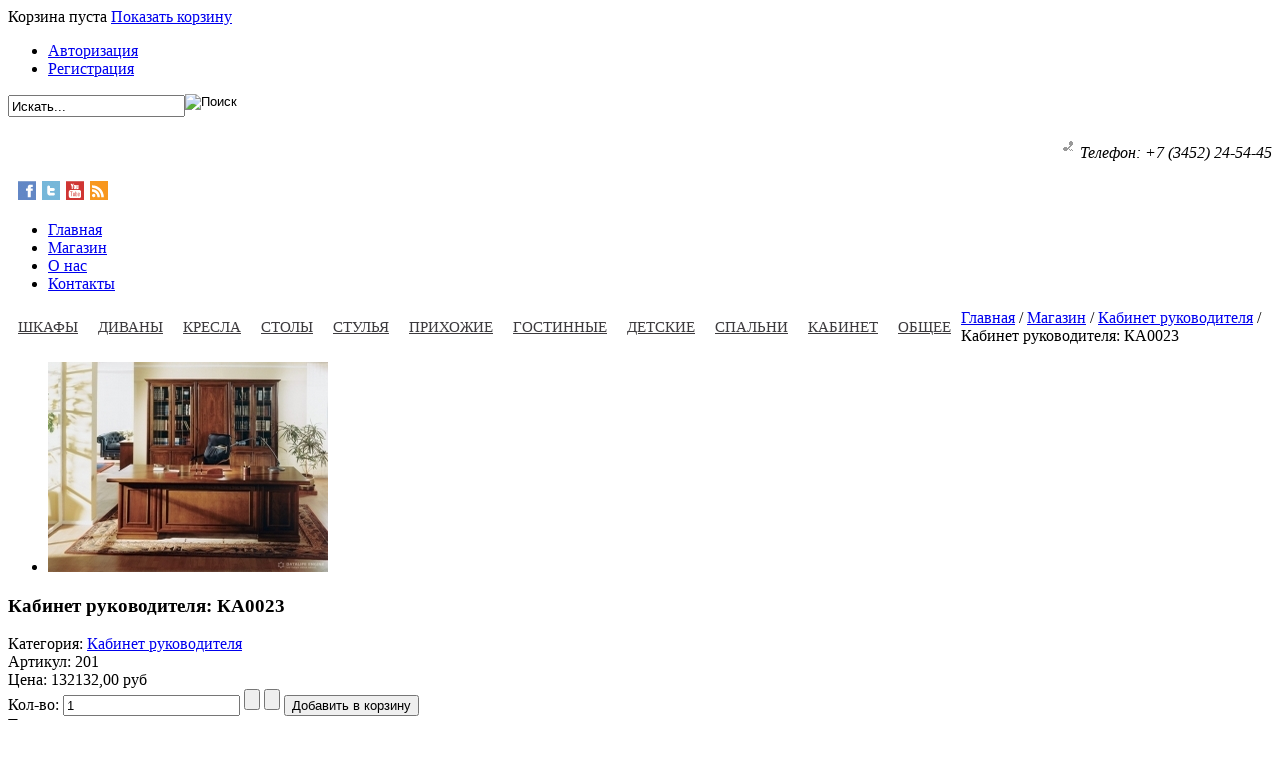

--- FILE ---
content_type: text/html; charset=utf-8
request_url: https://mebel-dom72.ru/shop/229/3/kabinet-rukovoditelya/kabinet_rukovoditelya_ka0023-detail.html
body_size: 9045
content:

<!DOCTYPE html PUBLIC "-//W3C//DTD XHTML 1.0 Transitional//EN" "http://www.w3.org/TR/xhtml1/DTD/xhtml1-transitional.dtd">
<html prefix="og: http://ogp.me/ns#" xmlns="http://www.w3.org/1999/xhtml" xml:lang="ru-ru" lang="ru-ru" >
<head>
<meta name='yandex-verification' content='523b8cb59ef29786' />
<script src="//ajax.googleapis.com/ajax/libs/jquery/1.6.4/jquery.min.js" type="text/javascript"></script>
<script type="text/javascript">
  if(jQuery) jQuery.noConflict();	
</script>

  <base href="https://mebel-dom72.ru/shop/229/3/kabinet-rukovoditelya/kabinet_rukovoditelya_ka0023-detail.html" />
  <meta http-equiv="content-type" content="text/html; charset=utf-8" />
  <meta name="keywords" content="Интернет магазин мебели, мебель для кухни, мебель для гостиной, мебель для спальни, корпусная мебель, Мебель Тюмень" />
  <meta name="title" content="Кабинет руководителя: КА0023" />
  <meta name="description" content="Mebel-Dom72.ru - мебель для Вашего дома и офиса в Тюмени" />
  <meta name="generator" content="Joomla! - Open Source Content Management" />
  <title>Кабинет руководителя : Кабинет руководителя: КА0023</title>
  <link href="http://mebel-dom72.ru/shop/229/3/kabinet-rukovoditelya/kabinet_rukovoditelya_ka0023-detail.html" rel="canonical" />
  <link href="/templates/ot_homeeco/favicon.ico" rel="shortcut icon" type="image/vnd.microsoft.icon" />
  <link rel="stylesheet" href="/templates/ot_homeeco/css/k2.css" type="text/css" />
  <link rel="stylesheet" href="/components/com_virtuemart/assets/css/vmsite-ltr.css" type="text/css" />
  <link rel="stylesheet" href="/components/com_virtuemart/assets/css/facebox.css" type="text/css" />
  <link rel="stylesheet" href="/media/system/css/modal.css" type="text/css" />
  <link rel="stylesheet" href="/templates/system/css/system.css" type="text/css" />
  <link rel="stylesheet" href="/templates/system/css/general.css" type="text/css" />
  <link rel="stylesheet" href="/templates/ot_homeeco/css/template.css" type="text/css" />
  <link rel="stylesheet" href="/templates/ot_homeeco/css/layout/green.css" type="text/css" />
  <link rel="stylesheet" href="https://mebel-dom72.ru//modules/mod_ot_megamenu/css/cssOTmegaMenu.css" type="text/css" />
  <style type="text/css">

			.width100{ width: 100%; } 
			 
			.width50{ width: 50%; } 
			 
			.width33{ width: 33%; } 
			 
			.width25{ width: 25%; } 
			 
			.width20{ width: 20%; } 
			 
			.width100{ width: 100%; } 
			 
			.width50{ width: 50%; } 
			 
			.width33{ width: 33%; } 
			 
			.width25{ width: 25%; } 
			 
			.width20{ width: 20%; } 
			 
			.width100{ width: 100%; } 
			 
			.width50{ width: 50%; } 
			 
			.width33{ width: 33%; } 
			 
			.width25{ width: 25%; } 
			 
			.width20{ width: 20%; } 
			 
  </style>
  <script src="/media/system/js/mootools-core.js" type="text/javascript"></script>
  <script src="/media/system/js/core.js" type="text/javascript"></script>
  <script src="//ajax.googleapis.com/ajax/libs/jquery/1.8/jquery.min.js" type="text/javascript"></script>
  <script src="/components/com_k2/js/k2.js?v2.6.7&amp;sitepath=/" type="text/javascript"></script>
  <script src="/components/com_virtuemart/assets/js/vmsite.js" type="text/javascript"></script>
  <script src="/components/com_virtuemart/assets/js/facebox.js" type="text/javascript"></script>
  <script src="/components/com_virtuemart/assets/js/vmprices.js" type="text/javascript"></script>
  <script src="/media/system/js/mootools-more.js" type="text/javascript"></script>
  <script src="/media/system/js/tabs.js" type="text/javascript"></script>
  <script src="/media/system/js/modal.js" type="text/javascript"></script>
  <script src="/templates/ot_homeeco/scripts/jquery.carousel.min.js" type="text/javascript"></script>
  <script src="/templates/ot_homeeco/scripts/dropdownMenu.js" type="text/javascript"></script>
  <script src="/templates/ot_homeeco/scripts/otscript.js" type="text/javascript"></script>
  <script src="https://mebel-dom72.ru//modules/mod_ot_megamenu/js/jsOTmegaMenu.js" type="text/javascript"></script>
  <script type="text/javascript">

//<![CDATA[
		vmSiteurl = 'https://mebel-dom72.ru/' ;
vmLang = "";
vmCartText = ' добавлен в корзину' ;
vmCartError = 'Ошибка обновления корзины' ;
loadingImage = '/components/com_virtuemart/assets/images/facebox/loading.gif' ;
closeImage = '/components/com_virtuemart/assets/images/facebox/closelabel.png' ; 
Virtuemart.addtocart_popup = '1' ; 
faceboxHtml = '<div id="facebox" style="display:none;"><div class="popup"><div class="content"></div> <a href="#" class="close"></a></div></div>'  ;

//]]>
	window.addEvent('domready', function(){ $$('dl.tabs').each(function(tabs){ new JTabs(tabs, {}); }); });
		window.addEvent('domready', function() {

			SqueezeBox.initialize({});
			SqueezeBox.assign($$('a.modal'), {
				parse: 'rel'
			});
		});
	jQuery(document).ready(function($) {
		$('a.ask-a-question').click( function(){
			$.facebox({
				iframe: '/shop/229/3/kabinet-rukovoditelya/kabinet_rukovoditelya_ka0023-detail/askquestion.html?tmpl=component',
				rev: 'iframe|550|550'
			});
			return false ;
		});
	/*	$('.additional-images a').mouseover(function() {
			var himg = this.href ;
			var extension=himg.substring(himg.lastIndexOf('.')+1);
			if (extension =='png' || extension =='jpg' || extension =='gif') {
				$('.main-image img').attr('src',himg );
			}
			console.log(extension)
		});*/
	});

  </script>


</head>
<body id="ot-body" class="isInnerPages green left-content-right">

    <div class="r-left"><div></div></div>
	<div class="ot-wrap">   
		<div class="ot-wrap-i">                   
			<div class="ot-widthTemp">                       
				<div class="ot-widthTemp-i">
					<!--******************** START HEADER ********************-->
													<div class="ot-top-nav">
								<div class="ot-top-nav-i">
										<div class="otModule module">
		<div class="otModule-i">
						<div class="otModuleContent-i clearfix">
				
<!-- Virtuemart 2 Ajax Card -->
<div class="vmCartModule " id="vmCartModule98">
	<div class="ot-total_products">
		<span class="total_products">Корзина пуста</span>
		<span class="show_cart">
					<a href="/cart.html">Показать корзину</a>			
				</span>
	</div>

<div style="clear:both;"></div>

<noscript>
Пожалуйста, подождите</noscript>
</div>

			</div>
		</div>
	</div>
	<div class="otModule module">
		<div class="otModule-i">
						<div class="otModuleContent-i clearfix">
				 <ul class="menu">
<li><a href="/auth.html" ><span>Авторизация</span></a></li>
<li><a href="/register.html" ><span>Регистрация</span></a></li>
</ul>

			</div>
		</div>
	</div>

								</div>
							</div>
											<div class="ot-header">
						<div class="ot-header-i">
							<div class="ot-logo">
																									<a href="https://mebel-dom72.ru/" class="logo"></a>
															</div>
															<div class="ot-headertop-1">
									<div class="ot-headertop-1-i">
											<div class="otModule module">
		<div class="otModule-i">
						<div class="otModuleContent-i clearfix">
				<!--BEGIN Search Box -->
<form class="default-search" action="/shop/search/3/kabinet-rukovoditelya.html" method="get">
<div class="search">
<input style="height:16px !important;vertical-align :middle;" name="keyword" id="mod_virtuemart_search" maxlength="30" alt="Поиск" class="inputbox"  type="text" size="20" value="Искать..."  onblur="if(this.value=='') this.value='Искать...';" onfocus="if(this.value=='Искать...') this.value='';" /><input style="vertical-align :middle;height:24px;border:none;" type="image" value="Поиск" class="button" src="https://mebel-dom72.ru/templates/ot_homeeco/images/search-btn.png" onclick="this.form.keyword.focus();"/></div>
		<input type="hidden" name="limitstart" value="0" />
		<input type="hidden" name="option" value="com_virtuemart" />
		<input type="hidden" name="view" value="category" />
	  </form>

<!-- End Search Box -->
			</div>
		</div>
	</div>
	<div class="otModule module">
		<div class="otModule-i">
						<div class="otModuleContent-i clearfix">
				

<div class="custom"  >
	<p style="text-align: right; font-style: italic; line-height: 24px;"><img src="/images/demo/customer.png" border="0" alt="" style="margin: 7px;" />Телефон: +7 (3452) 24-54-45</p></div>
			</div>
		</div>
	</div>

									</div>
								</div>
																						<div class="ot-mainmenu">
									<div id="ot-mainmenu" class="ot-mainmenu-i">
												<div class="moduletable floatright">
					

<div class="custom"  >
	<div style="margin: 10px;"><img src="/images/demo/facebook.png" border="0" alt="" /> <img src="/images/demo/tweet.png" border="0" alt="" /> <img src="/images/demo/youtube.png" border="0" alt="" /> <img src="/images/demo/feed.png" border="0" alt="" /></div></div>
		</div>
			<div class="moduletable floatright">
					<ul class="menu level0">
<li class="item-435 level0  first"><a href="/" ><span>Главная</span></a></li><li class="item-511 level0"><a href="/category.html" ><span>Магазин</span></a></li><li class="item-510 level0"><a href="/about.html" ><span>О нас</span></a></li><li class="item-512 level0  last"><a href="/contact.html" ><span>Контакты</span></a></li></ul>		</div>
	
									</div>
								</div>
																						<div class="ot-headertop-2">
									<div class="ot-headertop-2-i">
											<div class="otModule module">
		<div class="otModule-i">
						<div class="otModuleContent-i clearfix">
				
<div class="ot-megaMenu" id="ot-megaMenu">
	<div class="ot-megaMenu-i">
		<ul class="menu ot-menu">
<li class="ot-item level1    first-item bathroom"><a class="ot-item level1 bathroom " href="/shop/15/shkafy.html" title="Шкафы" ><span class="ot-item ">Шкафы</span></a>
		</li>
<li class="ot-item level1    lseating"><a class="ot-item level1 lseating " href="/shop/2/divany.html" title="Диваны" ><span class="ot-item ">Диваны</span></a>
		</li>
<li class="ot-item level1    "><a class="ot-item level1  " href="/shop/10/kresla.html" title="Кресла" ><span class="ot-item ">Кресла</span></a>
		</li>
<li class="ot-item level1    bedroom"><a class="ot-item level1 bedroom " href="/shop/13/stoly.html" title="Столы" ><span class="ot-item ">Столы</span></a>
		</li>
<li class="ot-item level1    lroom"><a class="ot-item level1 lroom " href="/shop/17/stulya.html" title="Стулья" ><span class="ot-item ">Стулья</span></a>
		</li>
<li class="ot-item level1    hoffice"><a class="ot-item level1 hoffice " href="/shop/7/prikhozhie.html" title="Прихожие" ><span class="ot-item ">Прихожие</span></a>
		</li>
<li class="ot-item level1    kitchen"><a class="ot-item level1 kitchen " href="/shop/1/gostinnye.html" title="Гостинные" ><span class="ot-item ">Гостинные</span></a>
		</li>
<li class="ot-item level1    eway"><a class="ot-item level1 eway " href="/shop/4/detskie.html" title="Детские" ><span class="ot-item ">Детские</span></a>
		</li>
<li class="ot-item level1    ybroom"><a class="ot-item level1 ybroom " href="/shop/9/spalni.html" title="Спальни" ><span class="ot-item ">Спальни</span></a>
		</li>
<li class="ot-item level1    dining"><a class="ot-item level1 dining " href="/shop/3/kabinet-rukovoditelya.html" title="Кабинет" ><span class="ot-item ">Кабинет</span></a>
		</li>
<li class="ot-item level1    last-item "><a class="ot-item level1  " href="/shop/16/obshchee.html" title="Общее" ><span class="ot-item ">Общее</span></a></li>		</ul>
	</div>
</div>
			</div>
		</div>
	</div>

									</div>
								</div>
													</div>
					</div>
					<!--******************** END HEADER ********************-->	
					
					<!--******************** START TOP-EXTEND ********************-->
											<div class="ot-top-extend">
							<div class="ot-top-extend-i">
									<div class="otModule module width100 nonemg">
		<div class="otModule-i">
						<div class="otModuleContent-i clearfix">
				
<span class="breadcrumbs">
<a class="breadcrumb-arrow" href="/">Главная</a> / <a class="breadcrumb-arrow" href="/shop.html">Магазин</a> / <a class="breadcrumb-arrow" href="/shop/3/kabinet-rukovoditelya.html">Кабинет руководителя</a> / <span>Кабинет руководителя: КА0023</span></span>			</div>
		</div>
	</div>

							</div>
						</div>
						
					<!--******************** END TOP-EXTEND ********************-->		
					
					<!--******************** START MAINBODY ********************-->
					<div class="ot-mainbody">
						<div class="ot-mainbody-i">
							<!--******************** START TOPBOXES ********************-->
														<!--******************** END TOPBOXES ********************-->							
							
							<div style="clear: both;">
<div id="system-message-container">
</div></div>
																							<div class="ot-content content-full-leftfull-right">
																										<div class="ot-content-i">
										<script type="text/javascript">
var $j = jQuery.noConflict();
$j(function(){
	// $j("div.additional-images-i").carousel({ 
		// direction: "horizontal",
		// dispItems: 3,
		// loop: true,
		// animSpeed: "slow"});
	$j("div.main-image").carousel({ 
		direction: "horizontal",
		dispItems: 1,
		loop: true,
		animSpeed: "slow"});
	$j("div.related-products").carousel({ 
		direction: "horizontal",
		dispItems: 3,
		loop: true,
		animSpeed: "slow"});
	$itemwidth = $j(".product-related-products").width();
	$j(".product-related-products .product").css('width', Math.floor($itemwidth/3) + 'px');
	$j(".product-related-products .carousel-wrap").css('width', $itemwidth);
});
</script>
<div class="productdetails-view">

    
		
            
    
    			<div class="icons">
				<div class="clear"></div>
		</div>
	
            <!--<div class="product-short-description">-->
	            <!--</div>-->
	    <div class="product-preview">
		<div class="product-images-details">
		    <div id="large_image_holder" class="main-image">
		<ul id="large_images">
										<li><a class="modal" href="https://mebel-dom72.ru/images/stories/virtuemart/product/63237845.jpg"><img src="https://mebel-dom72.ru/images/stories/virtuemart/product/resized/63237845.jpg" alt="thumb" /></a></li>
					</ul>
    </div>

		</div>
		<div class="product-details">
			<div class="product-name">
				<h3>Кабинет руководителя: КА0023</h3>
			</div>
			<div class="product-category">Категория: <a href="/shop/3/kabinet-rukovoditelya.html">Кабинет руководителя</a></div>						<div class="product-sku">
				Артикул: 201			</div>
			<div class="spacer-buy-area">
									<div class="product-price" id="productPrice229">
	<div class="PricesalesPrice" style="display : block;" >Цена: <span class="PricesalesPrice" >132132,00 руб</span></div></div>													<div class="addtocart-area">

    <form method="post" class="product js-recalculate" action="index.php" >

		<div class="addtocart-bar">
			<div class="product-quantity">
				<div class="product-field">
					<div class="product-field-i">	

													<label for="quantity229" class="quantity_box">Кол-во: </label>
							<span class="quantity-box">
								<input type="text" class="quantity-input js-recalculate" name="quantity[]" value="1" />
							</span>
							<span class="quantity-controls js-recalculate">
								<input type="button" class="quantity-controls quantity-plus" />
								<input type="button" class="quantity-controls quantity-minus" />
							</span>
																					<span class="addtocart-button">
							<input type="submit" name="addtocart" class="addtocart-button" value="Добавить в корзину" title="Добавить в корзину" />							</span>
											</div>
				</div>
			</div>
			<div class="clear"></div>
		</div>
				
		<input type="hidden" class="pname" value="Кабинет руководителя: КА0023" />
	<input type="hidden" name="option" value="com_virtuemart" />
	<input type="hidden" name="view" value="cart" />
	<noscript><input type="hidden" name="task" value="add" /></noscript>
	<input type="hidden" name="virtuemart_product_id[]" value="229" />
    </form>

    <div class="clear"></div>
</div>
																<div class="clear"></div>
								
				<div class="availability">
					Товар доступен: 									</div>
			</div>
      
      
						<div class="product-short-description">
									Материал: ЛДСП орех итальянский; МДФ Орех итальянский; Стекло
Размер: Комплекс шкафов 2600*400*2100; Стол руководителя 2000*900*750
Дополнительно: Кресло руководителя; ;							</div>
					</div>
		<div class="clear"></div>
    </div>
	
	
	<div class="otcustom-tabs" style="display:none">
		<dl class="tabs" id="otcustom-title-tabs">			<dt class="otcustom-title-tab-1"><span>Описание</span></dt><dd>			<div id="product-description-details-page" class="product-description">
								<!--<span class="title"></span>-->
				Составляющие отдельно: <br />   Комплекс шкафов<br />Стол руководителя <br />			</div>
		<dt class="otcustom-title-tab-2"><span>Отзывы</span></dt><dd></dl>	
	</div>

	
			
			<div class="ot-vm-inner floatleft width100">
			<div class="ot-vm-inner-i">
									<div class="otModule module floatleft width25 custom-leftright leftrek2">
						<div class="otModule-i">
														<div class="otModuleContent-i clearfix">
								

<div class="custom"  >
	<div style="overflow: hidden;">
<div class="floatleft width100 brown"><span class="custom-title"><span class="first">Классическая</span> Мебель</span> <img src="/images/demo/furniture.png" border="0" alt="" style="float: right;" />
<p>Богатая фактура массива натуральной древесины, позволяющая воплотить в нашей мебели в классическом стиле самые изысканные идеи.</p>
<a class="read-more">Подробнее</a></div>
<div class="floatleft width100 green"><span class="custom-title"><span class="first">Лучший отдых</span> для семьи</span> <img src="/images/demo/families.png" border="0" alt="" style="float: right;" />
<p>Благодаря разнообразию вариантов не только по цветовой гамме, но и по размерам, Вы легко сможете обставить интерьер, исходя из пространства Вашей комнаты.</p>
<a class="read-more">Подробнее</a></div>
<div class="floatleft width100 yellow"><span class="custom-title"><span class="first">Хорошее место</span> для покупок</span>
<p><img src="/images/demo/spend.png" border="0" alt="" style="float: left;" />Покупая любую мебель у нас, вы существенно экономите деньги и время. Важно, что экономия происходит не за счет качества продукции, а за счет нашей выгодной системы продаж.</p>
<a class="read-more">Подробнее</a></div>
</div></div>
							</div>
						</div>
					</div>
									<div class="otModule module floatleft width25 sbeautiful">
						<div class="otModule-i">
														<div class="otModuleContent-i clearfix">
								

<div class="custom"  >
	<p><a href="#"><img src="/images/demo/discover.png" border="0" alt="" /></a></p></div>
							</div>
						</div>
					</div>
									<div class="otModule module width50 floatleft">
						<div class="otModule-i">
														<h3>
								<span class="title-module">Рекомендуемые товары</span>
							</h3>
														<div class="otModuleContent-i clearfix">
								<div class="vmgroup127">

		<div class="ot-vmgroup vmgroup-i127" style="position: relative;">
		<div class="vmgroup-i-i ot-items">
							<ul class="ot-vmproduct ot-custom-vmproduct ot-item">
											<li class="ot-item-i width50 floatleft first" style="padding: 0px;">
							<div class="spacer">
								<div class="ot-product-detail">
																		<div class="product-image">
										<div class="product-image-i">
											<a class="modal" href="/images/stories/virtuemart/product/18646355.jpg" title="Детские: ДК0006"><img src="/images/stories/virtuemart/product/resized/18646355.jpg" alt="Детские: ДК0006" /></a>										</div>
																			</div>
									<div class="product-detail">
																				<div class="product-name">
											<a href="/shop/131/4/detskie/detskie_dk0006-detail.html">Детские: ДК0006</a>
										</div>
										<div class="clear"></div>
																				<div class="product-s-desc">
											<p class="product_s_desc">
												Материал: ЛДСП дуб молочный + оранжевый. (возможны иные ...											</p>
										</div>
										<div class="clear"></div>
																				<div class="product-addtocart">
																							<div class="product-price">
																											<span class="PricesalesPrice">50336,00 руб</span>
																									</div>
																					</div>
										<div class="clear"></div>
									</div>
								</div>
							</div>
						</li>
												<li class="ot-item-i width50 floatleft last" style="padding: 0px;">
							<div class="spacer">
								<div class="ot-product-detail">
																		<div class="product-image">
										<div class="product-image-i">
											<a class="modal" href="/images/stories/virtuemart/product/92484785.jpg" title="Стол руководителя: КА0021"><img src="/images/stories/virtuemart/product/resized/92484785.jpg" alt="Стол руководителя: КА0021" /></a>										</div>
																			</div>
									<div class="product-detail">
																				<div class="product-name">
											<a href="/shop/222/13/stoly/stol_rukovoditelya_ka0021-detail.html">Стол руководителя: КА0021</a>
										</div>
										<div class="clear"></div>
																				<div class="product-s-desc">
											<p class="product_s_desc">
												Материал: ЛДСП Орех Мокко + Молочный дуб
Размер:...											</p>
										</div>
										<div class="clear"></div>
																				<div class="product-addtocart">
																							<div class="product-price">
																											<span class="PricesalesPrice">33154,00 руб</span>
																									</div>
																					</div>
										<div class="clear"></div>
									</div>
								</div>
							</div>
						</li>
						</ul><ul class="ot-vmproduct ot-custom-vmproduct ot-item">						<li class="ot-item-i width50 floatleft first" style="padding: 0px;">
							<div class="spacer">
								<div class="ot-product-detail">
																		<div class="product-image">
										<div class="product-image-i">
											<a class="modal" href="/images/stories/virtuemart/product/43338493.jpg" title="Стул «Улитка»: СРП 017"><img src="/images/stories/virtuemart/product/resized/43338493.jpg" alt="Стул «Улитка»: СРП 017" /></a>										</div>
																			</div>
									<div class="product-detail">
																				<div class="product-name">
											<a href="/shop/286/17/stulya/stul_ulitka_srp_017-detail.html">Стул «Улитка»: СРП 017</a>
										</div>
										<div class="clear"></div>
																				<div class="product-s-desc">
											<p class="product_s_desc">
												Материал: Более 100 вариантов обивок, 15 видов эмали для...											</p>
										</div>
										<div class="clear"></div>
																				<div class="product-addtocart">
																							<div class="product-price">
																											<span class="PricesalesPrice">1543,96 руб</span>
																									</div>
																					</div>
										<div class="clear"></div>
									</div>
								</div>
							</div>
						</li>
												<li class="ot-item-i width50 floatleft last" style="padding: 0px;">
							<div class="spacer">
								<div class="ot-product-detail">
																		<div class="product-image">
										<div class="product-image-i">
											<a class="modal" href="/images/stories/virtuemart/product/66939761.jpg" title="Стол руководителя: КА0011"><img src="/images/stories/virtuemart/product/resized/66939761.jpg" alt="Стол руководителя: КА0011" /></a>										</div>
																			</div>
									<div class="product-detail">
																				<div class="product-name">
											<a href="/shop/179/13/stoly/stol_rukovoditelya_ka0011-detail.html">Стол руководителя: КА0011</a>
										</div>
										<div class="clear"></div>
																				<div class="product-s-desc">
											<p class="product_s_desc">
												Материал: ЛДСП Ольха светлая+Серый; Пластик Салатовый;...											</p>
										</div>
										<div class="clear"></div>
																				<div class="product-addtocart">
																							<div class="product-price">
																											<span class="PricesalesPrice">55902,00 руб</span>
																									</div>
																					</div>
										<div class="clear"></div>
									</div>
								</div>
							</div>
						</li>
										</ul>
				<!--<div class="clear"></div>-->
						</div>
	</div>
		</div>
<div class="clear"></div>							</div>
						</div>
					</div>
							</div>
		</div>
	</div>

									</div>
																	</div>
																
						
							<!--******************** START BOTTOMBOXES ********************-->
														<!--******************** END BOTTOMBOXES ********************-->
						</div>
					</div>
					<!--******************** END MAINBODY********************-->
					
					<!--******************** START BOTTOM EXTENDS ********************-->
															<div class="ot-bottom-extends" id="ot-bottom-extends">
						<div class="ot-bottom-extends-i" id="ot-bottom-extends-i">
														<div class="bottom-extend bottom-extend-1 width100">
									<div class="otRounded module">
		<div class="otRounded-topLeft-bg"></div>
		<div class="otRounded-topRight-bg"></div>
		<div class="otRounded-mid">
						<div class="otRounded-mid-i">
				<div class="otRounded-i">
					<div class="otModuleContent-i clearfix">
						

<div class="custom"  >
	<div style="text-align: center; padding: 0px 0px; overflow: hidden; background: #f2f4f5;">
<div class="floatleft width100" style="padding: 15px 0; border-top: 3px double #d7dadb;"><img src="/images/demo/banner/supplier.png" border="0" alt="" /></div>
</div></div>
					</div>
				</div>	
			</div>
		</div>
		<div class="otRounded-bottomLeft-bg"></div>
		<div class="otRounded-bottomRight-bg"></div>
	</div>

							</div>
																																									</div>
					</div>
										<!--******************** END BOTTOM EXTENDS ********************-->
							
					<!--******************** START FOOTER ********************-->
										<div class="ot-footer">
						<div class="ot-footer-i">
														<div class="ot-bottom-1">
								<div class="ot-bottom-1-i">
										<div class="otModule module">
		<div class="otModule-i">
						<div class="otModuleContent-i clearfix">
				

<div class="custom"  >
	<div class="ot-gotop"><a onclick="goto_top()">Вверх</a></div></div>
			</div>
		</div>
	</div>
	<div class="otModule module width19 floatright">
		<div class="otModule-i">
						<div class="otModuleContent-i clearfix">
				

<div class="custom"  >
	<div style="float: right;"><img src="/images/demo/visa.png" border="0" alt="" style="float: left; margin-left: 10px;" /><img src="/images/demo/mastercard.png" border="0" alt="" style="float: left; margin-left: 10px;" /><img src="/images/demo/cirrus.png" border="0" alt="" style="float: left; margin-left: 10px;" />
<div style="float: left; padding-top: 10px;"><img src="/images/demo/authorize.png" border="0" alt="" style="float: left; margin-left: 10px;" /><img src="/images/demo/bestseller.png" border="0" alt="" style="float: left; margin-left: 10px;" /></div>
</div></div>
			</div>
		</div>
	</div>
	<div class="otModule module floatleft ">
		<div class="otModule-i">
						<div class="otModuleContent-i clearfix">
				 <ul class="menu level0" style="margin-right:30px"><li class="level0"><a href="/" ><span>Главная</span></a></li><li class="level0"><a href="/shop.html" ><span>Магазин</span></a></li><li class="level0"><a href="/about.html" ><span>О нас</span></a></li><li class="level0"><a href="/contact.html" ><span>Контакты</span></a></li></ul><ul class="menu level0" style="margin-right:30px"><li class="level0"><a href="/shop/4/detskie.html" ><span>Детские</span></a></li><li class="level0"><a href="/shop/7/prikhozhie.html" ><span>Прихожие</span></a></li><li class="level0"><a href="/shop/13/stoly.html" ><span>Столы</span></a></li><li class="level0"><a href="/shop/14/tumbochki.html" ><span>Тумбочки</span></a></li></ul><ul class="menu level0" style="margin-right:30px"><li class="level0"><a href="/shop/15/shkafy.html" ><span>Шкафы</span></a></li><li class="level0"><a href="/shop/16/obshchee.html" ><span>Общее</span></a></li><li class="level0"><a href="/shop/1/gostinnye.html" ><span>Гостинные</span></a></li><li class="level0"><a href="/shop/17/stulya.html" ><span>Стулья</span></a></li></ul><ul class="menu level0" style="margin-right:30px"><li class="level0"><a href="/shop/2/divany.html" ><span>Диваны</span></a></li><li class="level0"><a href="/shop/3/kabinet-rukovoditelya.html" ><span>Кабинет руководителя</span></a></li><li class="level0"><a href="/shop/9/spalni.html" ><span>Спальни</span></a></li><li class="level0"><a href="/shop/10/kresla.html" ><span>Кресла</span></a></li></ul><ul class="menu level0" style="margin-right:30px"><li class="level0"><a href="/shop/11/banketki.html" ><span>Банкетки</span></a></li><li class="level0"><a href="/shop/12/takhty.html" ><span>Тахты</span></a></li></ul>			</div>
		</div>
	</div>

								</div>
							</div>
																					<div class="ot-bottom-2">
								<div class="ot-bottom-2-i">
										<div class="otModule module">
		<div class="otModule-i">
						<div class="otModuleContent-i clearfix">
				 <div style="text-align: center;">
&copy; 2013 <a href="/">Mebel-Dom72.ru</a> - Мебель для Вашего дома и офиса в Тюмени.
<br />

<noindex>

<!--LiveInternet counter--><script type="text/javascript"><!--
document.write("<a href='http://www.liveinternet.ru/click' "+
"target=_blank><img src='//counter.yadro.ru/hit?t25.5;r"+
escape(document.referrer)+((typeof(screen)=="undefined")?"":
";s"+screen.width+"*"+screen.height+"*"+(screen.colorDepth?
screen.colorDepth:screen.pixelDepth))+";u"+escape(document.URL)+
";"+Math.random()+
"' alt='' title='LiveInternet: показано число посетителей за"+
" сегодня' "+
"border='0' width='88' height='15'><\/a>")
//--></script><!--/LiveInternet-->

<!-- Rating@Mail.ru counter -->
<script type="text/javascript">//<![CDATA[
var _tmr = _tmr || [];
_tmr.push({id: "2401872", type: "pageView", start: (new Date()).getTime()});
(function (d, w) {
   var ts = d.createElement("script"); ts.type = "text/javascript"; ts.async = true;
   ts.src = (d.location.protocol == "https:" ? "https:" : "http:") + "//top-fwz1.mail.ru/js/code.js";
   var f = function () {var s = d.getElementsByTagName("script")[0]; s.parentNode.insertBefore(ts, s);};
   if (w.opera == "[object Opera]") { d.addEventListener("DOMContentLoaded", f, false); } else { f(); }
})(document, window);
//]]></script><noscript><div style="position:absolute;left:-10000px;">
<img src="//top-fwz1.mail.ru/counter?id=2401872;js=na" style="border:0;" height="1" width="1" alt="Рейтинг@Mail.ru" />
</div></noscript>
<!-- //Rating@Mail.ru counter -->

<!-- Rating@Mail.ru logo -->
<a rel="nofollow" href="http://top.mail.ru/jump?from=2401872">
<img src="//top-fwz1.mail.ru/counter?id=2401872;t=303;l=1" 
style="border:0;" height="15" width="88" alt="Рейтинг@Mail.ru" /></a>
<!-- //Rating@Mail.ru logo -->

</noindex>

</div>
			</div>
		</div>
	</div>

								</div>
							</div>
													</div>
					</div>
										<!--******************** END FOOTER ********************-->
				</div>
			</div>
		</div>        
	</div>
	<div style="clear: both;"></div>
    <div class="r-right"><div class="r-right-block"><div></div></div></div>
</body>
</html>


--- FILE ---
content_type: text/css
request_url: https://mebel-dom72.ru//modules/mod_ot_megamenu/css/cssOTmegaMenu.css
body_size: 1990
content:
/* Document CSS */
div.ot-megaMenu, 
div.ot-megaMenu ul{
	padding: 0;
	margin: 0;
}
div.ot-megaMenu li.level1{
	float: left;
}
div.ot-megaMenu li,
div.ot-megaMenu li li { /* all list items */
	margin: 0;
	padding: 0;
}
div.ot-megaMenu ul li a.level1{
	
}
div.ot-megaMenu ul li a:hover{
	color: #ff0000;
	text-decoration: none;
}
div.ot-megaMenu ul li a img,
div.submenu-column ul li img{
	/*max-height: 150px;*/
	max-width: 100%;
}
div.ot-megaMenu ul li .submenu-wrap{
	float: left;
	margin: 0px 0px 0px 0px;
	padding: 0px 0px 0px 0px;
	width: 100%;
}
div.ot-megaMenu ul li .submenu-wrap-ii{
	float: left;
	margin: 0px 0px 0px 0px;
	padding: 0px 0px 0px 0px;
	width: 100%;
}
div.ot-megaMenu ul li .submenu-wrap .submenu-column{
	height: 100%;
	margin: 0px 0px 0px 0px;
	padding: 0px 0px 0px 0px;
	position: relative;
	z-index: 999;
}
div.ot-megaMenu ul li .submenu-wrap .submenu-column .submenu-wrap-i{
	margin: 0px 0px 0px 0px;
	padding: 0px 0px 3px 0px;
}
div.ot-megaMenu ul li li.hasChild .submenu-column ul{
	height: 100%;
	margin: 0px 0px 0px 0px;
	padding: 0px 0px 0px 0px;
}
div.ot-megaMenu ul li div.submenu-wrap .submenu-column{
	height: 100%;
	width: 100%;
}
div.ot-megaMenu ul li div.submenu-wrap .submenu-column{
/*	background: url(../images/submenu-column-borderbg.png) repeat-y 0 0; */
	height: 100%;
}
div.ot-megaMenu ul li div.submenu-wrap .first-column{
	width: 100%;
}
div.ot-megaMenu ul li li.hasChild .submenu-column ul li{
	margin: 0px 0px 0px 0px;
	padding: 0px 0px 0px 0px;
}
div.ot-megaMenu ul li div.hasColumn .submenu-column ul li li.notList{
	background: none;
	margin: 0px 0px 0px -10px;
	padding: 0px 0px 0px 0px;
}
div.ot-megaMenu ul li .submenu-wrap .submenu-column ul{
	margin: 0px 0px 0px 0px;
	padding: 0px 0px 0px 0px;
}
div.ot-megaMenu ul li .submenu-wrap .submenu-column ul li{
	margin: 0px 0px 0px 0px;
	padding: 0px 0px 0px 0px;
}

/**
	@COLUMN STYLES --------
**/

div.submenu-column a.title-column,
div.submenu-column span.title-column{
	color: #d7a220;
	font-family: "Tahoma";
	font-size: 16px;
	font-weight: normal;
	text-transform: uppercase;
	margin: 0px 0px 0px 0px;
	padding: 0px 0px 0px 0px;
}
div.submenu-column a.title-column{
	margin: 0px 0px 0px 0px;
	padding: 5px 10px 0px 10px;
}

span.item-desc{
	color: #666;
	font-family: Tahoma;
	font-size: 11px;
	text-transform: none;
}
.submenu-loadModule{
	color: #666;
	padding: 0px 10px 5px 10px;
}
.submenu-loadModule h3{
	font-size: 15px;
}

h3.separator{
	margin: 5px 0px 5px 0px;
	padding: 0px 0px 0px 0px;
}
h3.separator span.separator{
	color: #fff;
	margin: 0px 0px 0px 0px;
	padding: 0px 0px 0px 0px;
}

/** 
	@TOP LEVEL -------
**/
div.ot-megaMenu ul {
	margin: 0px 0px 0px 0px;
	padding: 0px 0px 0px 0px;
}
div.ot-megaMenu ul li .submenu-wrap {
	float: left;
	margin: 0px 0px 0px 0px;
	padding: 0px 0px 3px 0px;
}

div.ot-megaMenu ul li {
	background: none;
	border-top: 1px solid #ddd;
	border-bottom: 1px solid #ddd;
    cursor: pointer;
    display: block;
    list-style: none;
    margin: 0;
    padding: 0;
    position: relative;
}
div.ot-megaMenu ul li .submenu-wrap,
div.ot-megaMenu ul li li .submenu-wrap{
/*	width: 200px;
	position: absolute;
	z-index: 99;
	height: 0; 
	*/
	left: -999em; 
	width: 100%;
}

/** 
 @HAS CHILD BUT HAS NOT COLUMN 
**/
div.ot-megaMenu ul li div.notColumn li.hasChild .submenu-wrap,
div.ot-megaMenu ul li div.notColumn li.hasChild .submenu-wrap li.hasChild .submenu-wrap{
	background: none;
/*	width: 200px;
	left: auto; 
	left: -999em; */
	position: absolute;
	width: 100%;
	z-index: 9999;
}
div.ot-megaMenu ul li div.notColumn li.hasChild:hover .submenu-wrap,
div.ot-megaMenu ul li div.notColumn li.hasChild.sfhover .submenu-wrap,
div.ot-megaMenu ul li div.notColumn li .submenu-wrap li.hasChild:hover .submenu-wrap,
div.ot-megaMenu ul li div.notColumn li .submenu-wrap li.hasChild.sfhover .submenu-wrap{
	left: 200px;
	top: 0;
	margin: 0px 0px 0px 0px;
	padding: 0px 0px 0px 0px;
}

/** 
 @HAS CHILD AND HAS COLUMN 
**/
div.ot-megaMenu ul li.hasChild div.hasColumn,
div.ot-megaMenu ul li.hasChild div.hasColumn div.hasColumn{
	display: block;
	height: auto;
	left: -9999em; 
/*	left: auto; */
	top: auto;
	position: absolute;
	width: auto;
	z-index: 999;
}
div.ot-megaMenu ul li.hasChild:hover div.hasColumn,
div.ot-megaMenu ul li.hasChild.sfhover div.hasColumn{
	left: auto;
}
div.ot-megaMenu ul li.hasChild div.hasColumn .submenu-wrap-ii{
	
}
div.ot-megaMenu ul li.hasChild div.hasColumn .submenu-column{
	margin: 0px 0px 0px 0px;
	padding: 5px 0px 5px 0px;
}
div.ot-megaMenu ul li.hasChild div.hasColumn .submenu-column ul{
	margin: 0px 0px 0px 0px;
	padding: 0px 5px;
}
div.ot-megaMenu ul li.hasChild div.hasColumn .first-column ul{
	
}
div.ot-megaMenu ul li.hasChild div.hasColumn .submenu-column .submenu-wrap{
	
}
div.ot-megaMenu ul li.hasChild div.hasColumn .submenu-column .submenu-wrap-i{
	background: none;
	margin: 0px 0px 0px 0px;
	padding: 0px 0px 0px 0px;
}
div.ot-megaMenu ul li.hasChild div.hasColumn .submenu-column .submenu-wrap-ii .submenu-wrap-ii{
	border-top: 1px solid #ccc;
}

/**
	@ HAS SUB COLUMN
**/
div.ot-megaMenu ul li.hasChild div.hasColumn li li.hasChild div.hasColumn{
	left: -9999em;
	top: 0;
	
}
div.ot-megaMenu ul li.hasChild div.hasColumn li li.hasChild.sfhover div.hasColumn{
	left: 200px;
	top: 0;
}
div.ot-megaMenu ul li.hasChild div.hasColumn li li.hasChild div.hasColumn ul li{
	background: none;
	margin: 0px 0px 0px 0px;
	padding: 0px 0px 0px 0px;
}
div.ot-megaMenu ul li.hasChild div.hasColumn li li.hasChild div.hasColumn ul li .submenu-wrap{
	display: block;
	left: auto;
	top: auto;
}
div.ot-megaMenu ul li.hasChild div.hasColumn li li.hasChild div.hasColumn ul li .submenu-wrap .submenu-wrap-i{
	
}
div.ot-megaMenu ul li.hasChild div.hasColumn li.hasChild div.hasColumn li.hasChild .submenu-wrap{
	background: none;
	margin: 0px 0px 0px 0px;
	padding: 0px 0px 0px 0px;
	position: relative;
}
div.ot-megaMenu ul li.hasChild div.hasColumn li.hasChild div.hasColumn li.hasChild .submenu-wrap .submenu-wrap-i{
	background: none;
	margin: 0px 0px 0px 0px;
	padding: 0px 0px 0px 0px;
}
div.ot-megaMenu ul li.hasChild div.hasColumn li.hasChild div.notColumn li.hasChild div.hasColumn .submenu-leftbg,
div.ot-megaMenu ul li.hasChild div.hasColumn li.hasChild div.notColumn li.hasChild div.hasColumn .submenu-rightbg{
	display: block;
}
div.ot-megaMenu ul li.hasChild div.hasColumn li.hasChild div.hasColumn li.hasChild .submenu-wrap .submenu-wrap-i .submenu-wrap-ii{
	border: none;
}
div.ot-megaMenu ul li.hasChild div.hasColumn li.hasChild div.notColumn li.hasChild div.hasColumn li.hasChild div.notColumn .submenu-leftbg,
div.ot-megaMenu ul li.hasChild div.hasColumn li.hasChild div.notColumn li.hasChild div.hasColumn li.hasChild div.notColumn .submenu-rightbg{
	display: none;
}

/* END */

div.ot-megaMenu ul li .submenu-wrap-level1{
	width: 200px;
	position: absolute;
	z-index: 99;
}

/* 1st level Submenu Wrap */
div.ot-megaMenu ul li .submenu-wrap-level1{
/*	display: none; 
	left: -999em; */
/*	left: auto; 
	height: auto; */
	margin: 0px 0px 0px 0px;
	padding: 0px 0px 0px 0px;
}
div.ot-megaMenu ul li:hover .submenu-wrap-level1,
div.ot-megaMenu ul li.sfhover .submenu-wrap{
	display: block;
	left: auto;
/*	height: auto; */
}
div.ot-megaMenu ul li li li .submenu-wrap{
	display: none; 
/*	display: block; */
}
div.ot-megaMenu ul li li li:hover .submenu-wrap,
div.ot-megaMenu ul li li li.sfhover .submenu-wrap{
	display: block;
	left: auto;
	margin: -30px 0px 0px 200px; 
/*	margin: 0px 0px 0px 0px; */
	padding: 0px 0px 0px 0px;
}
div.ot-megaMenu ul li li li:hover .submenu-wrap .submenu-wrap-i,
div.ot-megaMenu ul li li li:sfhover .submenu-wrap .submenu-wrap-i{
	background: #333;
	border: none;
}
div.ot-megaMenu ul li li {
	border-top: 1px solid #ddd;
	border-bottom: 1px solid #ddd;
	margin: 0px 0px 0px 0px;
	padding: 0px 0px 0px 0px;
}
/* STYLING THE MENU
-----------------------------------*/
/* 1st level */
div.ot-megaMenu li.level1{
	border: none; 
}
div.ot-megaMenu li.level1 a.level1 {
	color: #3c3a3d;
    display: block;
    font-size: 15px;
	font-weight: normal;
    height: normal;
    line-height: normal;
    margin: 0px 0px 0px 0px;
	padding: 10px 10px 10px 10px; 
	text-align: center;
    text-transform: uppercase;
}
div.ot-megaMenu li.level1 a.level1 span{
	height: normal;
    line-height: normal;
	margin: 0px 0px 0px 0px;
	padding: 0px 0px 0px 0px;
}

/* 2nd level and above */
div.ot-megaMenu ul ul,
div.ot-megaMenu ul ul ul{
	margin: 0px 0px 0px 0px;
	padding: 0px 0px 0px 0px;
	position: relative;
	top: 0;
}
div.ot-megaMenu ul li li{
	border: none;
	display:inline-block;
	float: left;
	margin: 0px 0px 0px 0px;
	padding: 0px 0px 0px 0px;
	width: 100%;
}
div.ot-megaMenu ul li li a{
	border: none;
	color: #606051;
	display: block;
	font-size: 12px;
	font-weight: bold;
	line-height: normal;
	margin: 0px 0px 0px 0px;
	padding: 10px 10px 10px 10px;
}

div.ot-megaMenu li .submenu-wrap-i,
div.ot-megaMenu ul li.hasChild div.hasColumn .submenu-column li.hasChild li.hasChild .submenu-wrap-i{
	background: url(../images/submenu-bottombg.png) repeat-x 0 100%;
	width: 100%;
	float: left;
	margin: 0px 0px 0px 0px;
	padding: 0px 0px 3px 0px;
	position: relative;
}
div.hasColumn div.notColumn .submenu-rightbg,
div.hasColumn div.notColumn .submenu-leftbg{
	display: none;
}
div.hasColumn .submenu-leftbg,
div.hasColumn div.notColumn li.hasChild div.notColumn .submenu-leftbg,
div.notColumn .submenu-leftbg,
div.notColumn div.notColumn .submenu-leftbg{
	/*background: #ccc;*/
	display: block;
    height: 98%;
	left: 0;
    position: absolute;
    width: 1px;
    z-index: 9991;
}
div.hasColumn .submenu-rightbg,
div.hasColumn div.notColumn li.hasChild div.notColumn .submenu-rightbg,
div.notColumn .submenu-rightbg,
div.notColumn div.notColumn .submenu-rightbg{
	background: url(../images/submenu-rightbg.png) repeat-y;
	display: block;
    height: 99%;
    position: absolute;
    right: -2px;
    width: 2px;
    z-index: 999;
}

div.ot-megaMenu li .submenu-wrap-ii{
	background: #e5e7e0;
}





















--- FILE ---
content_type: application/javascript; charset=utf-8
request_url: https://mebel-dom72.ru//modules/mod_ot_megamenu/js/jsOTmegaMenu.js
body_size: 426
content:
/* Document Javascript */
window.addEvent('domready', function(){
	
	//add and remove class when mouse over LI
	var sfEls = document.id("ot-megaMenu").getElementsByTagName("LI");
	
	for (var i = 0; i<sfEls.length; ++i) {
		sfEls[i].onmouseover = function() {
			this.className += " sfhover";
		}
		sfEls[i].onmouseout = function() {
			this.className = this.className.replace(new RegExp(" sfhover\\b"), "");
		}
	}
	// 
	if(els = $$('li.hasChild ')) {
		els.each(function(el){
		
			el.getElements('div.submenu-wrap').setStyle('opacity', 0);
			//var getStyles = el.getElement('div.hasChild').getStyle('width'); //console.log(getStyles);
			
			el.addEvents({
				'mouseover': function(e) {
					if (el.getElements('div.submenu-wrap')) {
						//el.getElements('div.submenu-wrap').tween('opacity', 1);
						el.getElements('div.submenu-wrap').fade('in');
						el.getElements('div.submenu-wrap').setStyles({ 'display': 'block' });
					}
				},
				'mouseout': function(e) {
					if (el.getElements('div.submenu-wrap')) {
						//el.getElements('div.submenu-wrap').tween('opacity', 0);
						el.getElements('div.submenu-wrap').fade('out');
						el.getElements('div.submenu-wrap').setStyles({ 'display': 'none' });
					}
				}
			});
		})
	} 
});
/* End */






